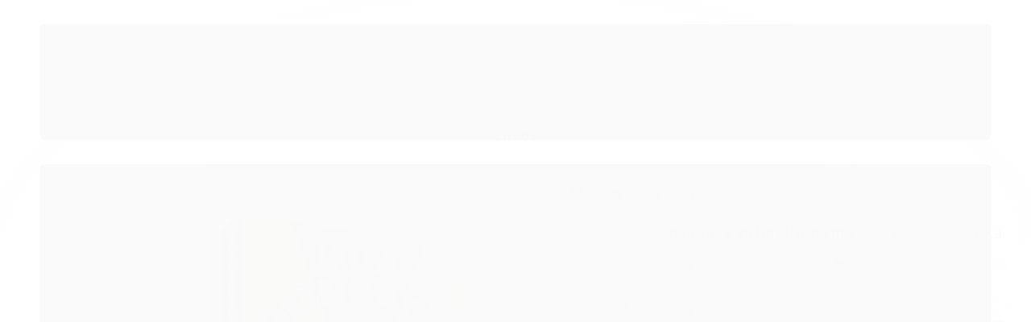

--- FILE ---
content_type: text/css
request_url: https://www.doisporquatro.com/tema.css?v=20240709-182909
body_size: 592
content:
body {

	font-family: 'PT Sans'
	
	,sans-serif;


	
	
	
		background-position: top center;
	
	
		background-attachment: scroll;
	
	
		background-repeat: repeat;
	

}

:root {
  --cor-principal: #D69846;
	--cor-botao: #D69846;
}
a, a:hover, a:focus, .cor-principal, .menu a:hover, .atributo-comum a:hover span, .atributo-comum .active a span { color: #D69846; } /* Cor Principal - Textos e Links */
.fundo-principal, .botao.principal, .botao.principal:hover, .menu li:hover > a .fundo-secundario, .flex-control-paging li a.flex-active, .dropdown-menu > li > a:hover, .filtro.lista ul li label:hover, .filtro.lista ul li.active label , .menu-simples li a:hover, .menu-simples li.active a { background-color: #D69846; } /* Cor Principal - Background */
.borda-principal, .atributos ul li a:hover, .atributos ul li.active a, .tema-scuro .nav-tabs li.active a, .elastislide-carousel ul li.active a { border-color: #D69846; } /* Cor Principal - Bordas */



:root {
  --cor-secundaria: #8a8f7f;
}
.cor-secundaria { color: #8a8f7f; }
.fundo-secundario { background-color: #8a8f7f; }
.borda-secundaria { border-color: #8a8f7f; }



.titulo {
	font-family: 'PT Sans'
  
  , serif;
	
	font-weight: 700;
	
	
}



#cabecalho {

	
		
		
		
		background-position: top center;
		
		
			background-repeat: repeat;
		
	
}



.barra-inicial { background-color: #444444; }




#rodape .institucional {
	
		
		background-image: url("https://cdn.awsli.com.br/325/325943/arquivos/25original.gif");
		
		
		
		background-position: top center;
		
		
			background-repeat: repeat;
		
	
}


:root {
	--cor-botao: #04bc2d;
}
.botao.principal.botao-comprar, .botao.principal.grande, .acoes-produto-responsiva .tag-comprar { background-color: #04bc2d; }



  
    #barraNewsletter, #barraNewsletter .show-hide, #barraNewsletter .componente, #barraNewsletter.posicao-rodape .conteiner { background-color: #000000; }
  
  
    #barraNewsletter, #barraNewsletter .show-hide { color: #FFFFFF; }
  

